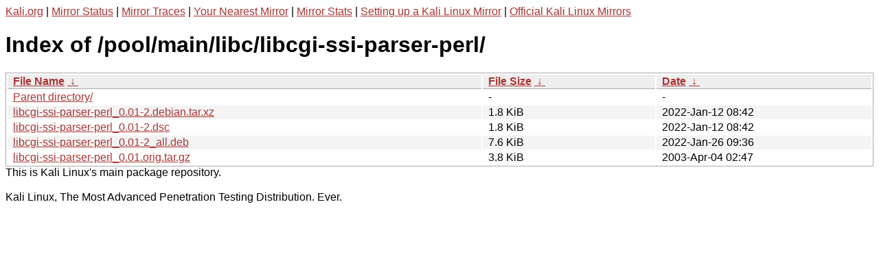

--- FILE ---
content_type: text/html
request_url: https://http.kali.org/pool/main/libc/libcgi-ssi-parser-perl/?C=S;O=A
body_size: 1036
content:
<a href="https://www.kali.org">Kali.org</a> |
<a href="https://status.kali.org/">Mirror Status</a> |
<a href="https://mirror-traces.kali.org/">Mirror Traces</a> | 
<a href="/README?mirrorlist">Your Nearest Mirror</a> |
<a href="/README?mirrorstats">Mirror Stats</a> |
<a href="https://www.kali.org/docs/community/setting-up-a-kali-linux-mirror/">Setting up a Kali Linux Mirror</a> |
<a href="https://www.kali.org/docs/community/kali-linux-mirrors/">Official Kali Linux Mirrors</a>
<!DOCTYPE html><html><head><meta http-equiv="content-type" content="text/html; charset=utf-8"><meta name="viewport" content="width=device-width"><style type="text/css">body,html {background:#fff;font-family:"Bitstream Vera Sans","Lucida Grande","Lucida Sans Unicode",Lucidux,Verdana,Lucida,sans-serif;}tr:nth-child(even) {background:#f4f4f4;}th,td {padding:0.1em 0.5em;}th {text-align:left;font-weight:bold;background:#eee;border-bottom:1px solid #aaa;}#list {border:1px solid #aaa;width:100%;}a {color:#a33;}a:hover {color:#e33;}</style>

<title>Index of /pool/main/libc/libcgi-ssi-parser-perl/</title>
</head><body><h1>Index of /pool/main/libc/libcgi-ssi-parser-perl/</h1>
<table id="list"><thead><tr><th style="width:55%"><a href="?C=N&amp;O=A">File Name</a>&nbsp;<a href="?C=N&amp;O=D">&nbsp;&darr;&nbsp;</a></th><th style="width:20%"><a href="?C=S&amp;O=A">File Size</a>&nbsp;<a href="?C=S&amp;O=D">&nbsp;&darr;&nbsp;</a></th><th style="width:25%"><a href="?C=M&amp;O=A">Date</a>&nbsp;<a href="?C=M&amp;O=D">&nbsp;&darr;&nbsp;</a></th></tr></thead>
<tbody><tr><td class="link"><a href="../">Parent directory/</a></td><td class="size">-</td><td class="date">-</td></tr>
<tr><td class="link"><a href="libcgi-ssi-parser-perl_0.01-2.debian.tar.xz" title="libcgi-ssi-parser-perl_0.01-2.debian.tar.xz">libcgi-ssi-parser-perl_0.01-2.debian.tar.xz</a></td><td class="size">1.8 KiB</td><td class="date">2022-Jan-12 08:42</td></tr>
<tr><td class="link"><a href="libcgi-ssi-parser-perl_0.01-2.dsc" title="libcgi-ssi-parser-perl_0.01-2.dsc">libcgi-ssi-parser-perl_0.01-2.dsc</a></td><td class="size">1.8 KiB</td><td class="date">2022-Jan-12 08:42</td></tr>
<tr><td class="link"><a href="libcgi-ssi-parser-perl_0.01-2_all.deb" title="libcgi-ssi-parser-perl_0.01-2_all.deb">libcgi-ssi-parser-perl_0.01-2_all.deb</a></td><td class="size">7.6 KiB</td><td class="date">2022-Jan-26 09:36</td></tr>
<tr><td class="link"><a href="libcgi-ssi-parser-perl_0.01.orig.tar.gz" title="libcgi-ssi-parser-perl_0.01.orig.tar.gz">libcgi-ssi-parser-perl_0.01.orig.tar.gz</a></td><td class="size">3.8 KiB</td><td class="date">2003-Apr-04 02:47</td></tr>
</tbody></table></body></html>This is Kali Linux's main package repository.<br />
<br />
Kali Linux, The Most Advanced Penetration Testing Distribution. Ever.
